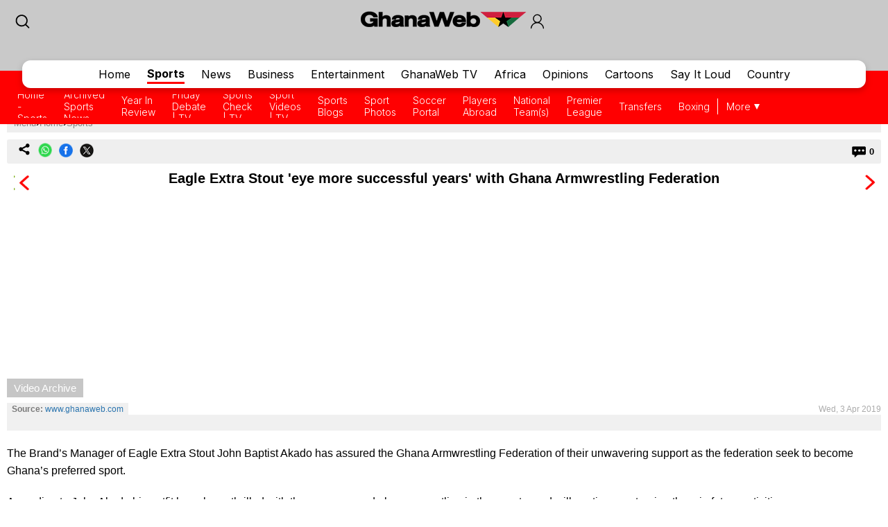

--- FILE ---
content_type: text/html; charset=UTF-8
request_url: https://mobile.ghanaweb.com/GhanaHomePage/SportsArchive/Eagle-Extra-Stout-eye-more-successful-years-with-Ghana-Armwrestling-Federation-735513
body_size: 13686
content:
<!DOCTYPE html>
<html xmlns="http://www.w3.org/1999/xhtml" xml:lang="en" lang="en">
<head>
<meta charset="utf-8" />
<meta http-equiv="X-UA-Compatible" content="IE=edge" />
<meta name="viewport" content="width=device-width, initial-scale=1" />

    <link rel="apple-touch-icon" href="https://cdn.ghanaweb.com/design/apple-touch-icon-180x180.png">
<link href="https://cdn.ghanaweb.com/css/GH/v1.1.0/smartphone.common.css" rel="stylesheet" type="text/css" media="screen">
<script type="text/javascript">						
							window._taboola = window._taboola || [];						
							_taboola.push({article:'auto'});						
							!function (e, f, u, i) {						
							if (!document.getElementById(i)){						
							e.async = 1;						
							e.src = u;						
							e.id = i;						
							f.parentNode.insertBefore(e, f);						
							}						
							}(document.createElement('script'),						
							document.getElementsByTagName('script')[0],						
							'//cdn.taboola.com/libtrc/africaweb-ghanaweb/loader.js',						
							'tb_loader_script');						
							if(window.performance && typeof window.performance.mark == 'function')						
							{window.performance.mark('tbl_ic');}						
							</script><meta name="robots" content="index, follow, max-snippet:-1, max-video-preview:-1, max-image-preview:large" />
<title>Eagle Extra Stout 'eye more successful years' with Ghana Armwrestling Federation</title>
<meta name="description" lang="en" content="The Brand’s Manager of Eagle Extra Stout John Baptist Akado has assured the Ghana Armwrestling Federation of their unwavering support as the federation seek to become Ghana’s preferred sport." />
<meta name="twitter:card" content="summary_large_image"/>
			<meta name="twitter:site" content="@TheGhanaWeb" />
			<meta name="twitter:title" content="Eagle Extra Stout 'eye more successful years' with Ghana Armwrestling Federation"/>
			<meta name="twitter:url" content="https://www.ghanaweb.com/GhanaHomePage/SportsArchive/Eagle-Extra-Stout-eye-more-successful-years-with-Ghana-Armwrestling-Federation-735513"/>
			<meta name="twitter:description" content="The Brand’s Manager of Eagle Extra Stout John Baptist Akado has assured the Ghana Armwrestling Federation of their unwavering support as the federation seek to become Ghana’s preferred sport."/>
			<meta name="twitter:image" content="https://cdn.ghanaweb.com/imagelib/pics/375/37508799.jpg"/>
			<meta property="og:site_name" content="GhanaWeb"/>
			<meta property="og:type" content="article"/>
			<meta property="og:locale" content="en_US"/>
			<meta property="og:title" content="Eagle Extra Stout 'eye more successful years' with Ghana Armwrestling Federation"/>
			<meta property="og:image" content="https://cdn.ghanaweb.com/imagelib/pics/375/37508799.jpg"/>
			<meta property="og:image:width" content="480"/>
			<meta property="og:image:height" content="320"/>
			<meta property="og:url" content="https://www.ghanaweb.com/GhanaHomePage/SportsArchive/Eagle-Extra-Stout-eye-more-successful-years-with-Ghana-Armwrestling-Federation-735513"/>
			<meta property="og:description" content="The Brand’s Manager of Eagle Extra Stout John Baptist Akado has assured the Ghana Armwrestling Federation of their unwavering support as the federation seek to become Ghana’s preferred sport."/>
<meta property="article:published_time" content="2019-04-03T23:11:05+00:00"/>
<meta property="article:modified_time" content="2019-04-03T21:11:05+00:00"/>
<link rel="canonical" href="https://www.ghanaweb.com/GhanaHomePage/SportsArchive/Eagle-Extra-Stout-eye-more-successful-years-with-Ghana-Armwrestling-Federation-735513"/>
<link rel="shortcut icon" href="https://cdn.ghanaweb.com/design/favicon.ico" type="image/x-icon">

<link href="https://cdn.ghanaweb.com" rel="preconnect">
<link href="https://ajax.cloudflare.com/" rel="preconnect">
<link href="https://ajax.cloudflare.com/" rel="dns-prefetch">
<link href="https://adservice.google.com" rel="preconnect">
<link href="https://adservice.google.com" rel="dns-prefetch">
<link href="https://www.googletagmanager.com" rel="preconnect">
<link href="https://pagead2.googlesyndication.com/" rel="dns-prefetch">
<script src="https://adncdn.net/d8J67ibs" sync></script>
<script async src="https://securepubads.g.doubleclick.net/tag/js/gpt.js"></script>
<script>
	window.googletag = window.googletag || {cmd: []};
	googletag.cmd.push(function() {
		googletag.pubads().setTargeting('section', 'Sports_Section');
		googletag.enableServices();
	});
</script><!-- Global site tag (gtag.js) - Google Analytics -->
		<script async src="https://www.googletagmanager.com/gtag/js?id=G-MMETNYQCKH"></script>
		<script>
		window.dataLayer = window.dataLayer || [];
		function gtag(){dataLayer.push(arguments);}
		gtag('js', new Date());
		gtag('config', 'G-MMETNYQCKH');
		</script><script type="application/ld+json">
		{
		"@context": "https://schema.org",
		"@graph": [
			{
				"@type": "NewsArticle",
				"articleSection": "Sports",
				"author":{
					"@type":"NewsMediaOrganization",
					"name":"GhanaWeb",
					"noBylinesPolicy":"https://www.ghanaweb.com/GhanaHomePage/standards-and-policies.php",
					"logo":{
						"@type":"ImageObject",
						"url":"https://cdn.ghanaweb.com/design/logo_desktop.png"
					}
				},
				"name": "Eagle Extra Stout 'eye more successful years' with Ghana Armwrestling Federation",
				"headline": "Eagle Extra Stout 'eye more successful years' with Ghana Armwrestling Federation",
				"description": "The Brand’s Manager of Eagle Extra Stout John Baptist Akado has assured the Ghana Armwrestling Federation of their unwavering support as the federation seek to become Ghana’s preferred sport.",
				"datePublished": "2019-04-03T23:11:05+00:00",
				"dateModified": "2019-04-03T21:11:05+00:00",
				"inLanguage": "en",
				"thumbnailUrl": "https://cdn.ghanaweb.com/imagelib/pics/375/37508799.jpg",
				"mainEntityOfPage": {
					"@type": "WebPage",
					"@id": "https://www.ghanaweb.com/GhanaHomePage/SportsArchive/Eagle-Extra-Stout-eye-more-successful-years-with-Ghana-Armwrestling-Federation-735513"
				},
				"url": "https://www.ghanaweb.com/GhanaHomePage/SportsArchive/Eagle-Extra-Stout-eye-more-successful-years-with-Ghana-Armwrestling-Federation-735513",
				"image": {
					"type": "ImageObject",
					"url": "https://cdn.ghanaweb.com/imagelib/pics/375/37508799.jpg",
					"caption": "John Akada (left) presenting a trophy to one of the winners",
					"width": "480",
					"height": "320"
				},
				"publisher": {
					"@type": "NewsMediaOrganization",
					"@id": "https://www.ghanaweb.com/#publisher",
					"name": "GhanaWeb",
					"url": "https://www.ghanaweb.com",
					"diversityPolicy": "https://www.ghanaweb.com/GhanaHomePage/standards-and-policies.php",
					"ethicsPolicy": "https://www.ghanaweb.com/GhanaHomePage/standards-and-policies.php",
					"actionableFeedbackPolicy": "https://www.ghanaweb.com/GhanaHomePage/standards-and-policies.php",
					"correctionsPolicy": "https://www.ghanaweb.com/GhanaHomePage/standards-and-policies.php",
					"unnamedSourcesPolicy": "https://www.ghanaweb.com/GhanaHomePage/standards-and-policies.php",
					"verificationFactCheckingPolicy": "https://www.ghanaweb.com/GhanaHomePage/standards-and-policies.php",
					"publishingPrinciples": "https://www.ghanaweb.com/GhanaHomePage/standards-and-policies.php",
					"foundingDate": "1999-01-01",
					"sameAs": ["https:\/\/www.wikidata.org\/wiki\/Q83495671","https:\/\/en.wikipedia.org\/wiki\/GhanaWeb","https:\/\/play.google.com\/store\/apps\/details?id=com.ghanaweb.radio","https:\/\/www.facebook.com\/TheGhanaWeb\/","https:\/\/twitter.com\/TheGhanaWeb","https:\/\/www.instagram.com\/theghanaweb\/","https:\/\/www.linkedin.com\/company\/theghanaweb\/","https:\/\/www.youtube.com\/channel\/UCsL03z5sLvA0t8sjwDWf_3A"],
					"address": {
						"@type": "PostalAddress",
						"streetAddress": "John M. Keynesplein 1",
						"addressLocality": "Amsterdam",
						"postalCode": "1066 EP",
						"addressCountry": "NL"
					},
					"contactPoint": {
						"@type": "ContactPoint",
						"email": "info@ghanaweb.com",
						"telephone": "+233540125014",
						"areaServed": "Worldwide",
						"availableLanguage": ["English"]                    },
						"logo": {
							"@type": "ImageObject",
							"url": "https://cdn.ghanaweb.com/design/logo_desktop.png",
							"width": "243",
							"height": "30"
						}
					}
				},
				{
					"@type": "BreadcrumbList",
					"itemListElement": [
						{
							"@type": "ListItem",
							"position": 1,
							"name": "Home",
							"item": "https://www.ghanaweb.com"
						},
						{
							"@type": "ListItem",
							"position": 2,
							"name": "Sports",
							"item": "https://www.ghanaweb.com/GhanaHomePage/SportsArchive/"
						},                
						{
							"@type": "ListItem",
							"position": 3,
							"name": "Eagle Extra Stout 'eye more successful years' with Ghana Armwrestling Federation",
							"item": "https://www.ghanaweb.com/GhanaHomePage/SportsArchive/Eagle-Extra-Stout-eye-more-successful-years-with-Ghana-Armwrestling-Federation-735513"
						}
					]
				}
			]
		}
		</script><script language="Javascript" type="text/javascript" src="https://cdn.ghanaweb.com/jscript/v1.2/jquery.min.js"></script>
<script language="Javascript" type="text/javascript" src="https://cdn.ghanaweb.com/jscript/v1.2/smartphone.js"></script>
<script language="Javascript" type="text/javascript" src="https://cdn.ghanaweb.com/jscript/v1.2/crumb-menu.js"></script>

<!-- <script async src="https://fundingchoicesmessages.google.com/i/pub-1385374189532140?ers=1" nonce="xhElYeycBpwBGRdUSab_hA"></script> -->

<script nonce="xhElYeycBpwBGRdUSab_hA">(function() {function signalGooglefcPresent() {if (!window.frames['googlefcPresent']) {if (document.body) {const iframe = document.createElement('iframe'); iframe.style = 'width: 0; height: 0; border: none; z-index: -1000; left: -1000px; top: -1000px;'; iframe.style.display = 'none'; iframe.name = 'googlefcPresent'; document.body.appendChild(iframe);} else {setTimeout(signalGooglefcPresent, 0);}}}signalGooglefcPresent();})();</script>

<link rel="stylesheet" href="https://cdn.ghanaweb.com/css/GH/v1.1.0/login.css">
<link rel="preconnect" href="https://fonts.googleapis.com">
<link rel="preconnect" href="https://fonts.gstatic.com" crossorigin>
<link href="https://fonts.googleapis.com/css2?family=Inter:wght@100..900&display=swap" rel="stylesheet">
<link rel="stylesheet" href="https://www.ghanaweb.com/tech/lib/css/intlTelInput.css">
<script type="text/javascript" src="https://cdn.ghanaweb.com/jscript/v1.2/login.js"></script>

<script type="text/javascript">
$(function(){
    $(document).on('click', '.signup-modal-btn', function(){
        resetSignup();
        $("#phoneLib").intlTelInput({
            autoPlaceholder: true,
            defaultCountry: "auto",
            allowExtensions: true,
            nationalMode: true,
            preferredCountries: ['gh'],
            utilsScript: "https://www.ghanaweb.com/tech/lib/js/utils.js"
        });
        $('.signup-modal').slideDown();
    });
    $(document).on('click', '.goto-signup', function(){
        resetSignup();
        $("#phoneLib").intlTelInput({
            autoPlaceholder: true,
            defaultCountry: "auto",
            allowExtensions: true,
            nationalMode: true,
            preferredCountries: ['gh'],
            utilsScript: "https://www.ghanaweb.com/tech/lib/js/utils.js"
        });
        $('.login-modal:not(.modal-bg)').fadeOut('fast');
        $('.signup-modal').fadeIn(100);
    }); 
    $(document).on('click', '.goto-forgot', function(){
        resetForgot();
        $('.login-modal:not(.modal-bg)').fadeOut('fast');
        $('.forgot-modal').fadeIn(100);
    });
    $(document).on('click', '.goto-signin', function(){
        $('.forgot-modal:not(.modal-bg)').fadeOut('fast');
    });
    $(document).on('click', '.form-container-Inn .close', function(){
        $('.forgot-modal').fadeOut('fast');
    });

    $('.RSub.login').on('click', function(){
        var email = $('#loginForm input[name=email]').val();
        var password = $('#loginForm input[name=password]').val();

        if(email.trim() != '' && password.trim() != ''){
            $.ajax({
                url: "https://mobile.ghanaweb.com/private/login.php",
                type: 'post',
                data: {
                    email: email, 
                    password: password, 
                    'g-recaptcha-response': grecaptcha.getResponse()
                },
                headers: {
                    'X-CSRF-Token': '5b43f2600d0848d9dcf5bca88e730ee6a0564568ba1650906fdbb792d29607b8'
                },
                dataType: 'json',
                success: function (result) {
                    $('#login-recaptcha').load('https://mobile.ghanaweb.com/private/recaptcha.php');
                    if(result.success !== undefined && result.success == true){
                        window.location.href = result.url;
                    }else if(result.success == false){
                        $('.alert-area.login').html('<span>'+result.error+'</span>').fadeIn('fast');
                    }
                }
            });
        }
    });

    $('.RSub.signup').on('click', function(){
        $("#phone").val($("#phoneLib").intlTelInput("getNumber"));
        
        var surname = $('#signupForm input[name=surname]').val();
        var othernames = $('#signupForm input[name=othernames]').val();
        var email = $('#signupForm input[name=email]').val();
        var phone = $('#signupForm input[name=phone]').val();
        var birthdate = $('#signupForm input[name=birthdate]').val();
        var gender = $('#signupForm select[name=gender]').val();
        var terms = $('#signupForm select[name=terms]').val();
        
        if(surname.trim() != '' && othernames.trim() != '' && email.trim() != '' && phone.trim() != '' && birthdate.trim() != '' && gender.trim() != '' && terms.trim() != ''){
            $.ajax({
                url: "https://mobile.ghanaweb.com/private/signup.php",
                type: 'post',
                data: {
                    surname: surname, 
                    othernames: othernames, 
                    email: email, 
                    phone: phone, 
                    birthdate: birthdate, 
                    gender: gender, 
                    terms:terms, 
                    'g-recaptcha-response': grecaptcha.getResponse()
                },
                headers: {
                    'X-CSRF-Token': '5b43f2600d0848d9dcf5bca88e730ee6a0564568ba1650906fdbb792d29607b8'
                },
                dataType: 'json',
                success: function (result) {
                    window.scrollTo({ top: 0, behavior: "smooth" });
                    $('#signup-recaptcha').load('https://mobile.ghanaweb.com/private/recaptcha.php');
                    if(result.success !== undefined && result.success == true){
                        window.location.href = window.location.href.split('#')[0];
                    }else if(result.success == false){
                        $('.alert-area.signup').html('<span>'+result.error+'</span>').fadeIn('fast');
                    }
                }
            });
        }
    });

    $('.RSub.forgot').on('click', function(){
        var email = $('#forgotForm input[name=email]').val();
        var code = $('#forgotForm input[name=code]').val();

        if(code !== undefined && code.trim() != '' && email.trim() != ''){
            $.ajax({
                url: "https://mobile.ghanaweb.com/private/reset.php",
                type: 'post',
                data: {
                    email: email, 
                    code: code, 
                    'g-recaptcha-response': grecaptcha.getResponse()
                },
                headers: {
                    'X-CSRF-Token': '5b43f2600d0848d9dcf5bca88e730ee6a0564568ba1650906fdbb792d29607b8'
                },
                dataType: 'json',
                success: function (result) {
                    $('#forgot-recaptcha').load('https://mobile.ghanaweb.com/private/recaptcha.php');
                    if(result.success !== undefined && result.success == true){
                        document.getElementById("forgotForm").reset();
                        $('.alert-area.forgot').hide().css({ 'background':'#d5ffb9', 'color':'#005080' }).html('<span>Success, your new password has been sent to your email</span>').fadeIn('fast');
                        setTimeout(() => {
                            $('#forgotForm .goto-signin').click();
                        }, 6000);
                    }else if(result.success == false){
                        $('.alert-area.forgot').css({ 'background':'#ffd3d3', 'color':'#c00' }).html('<span>'+result.error+'</span>').fadeIn('fast');
                    }
                }
            });
        }
        else if(!$('#forgotForm input[name=code]').is(':visible') && email.trim() != ''){
            $.ajax({
                url: "https://mobile.ghanaweb.com/private/reset.php",
                type: 'post',
                data: {
                    email: email, 
                    'g-recaptcha-response': grecaptcha.getResponse()
                },
                headers: {
                    'X-CSRF-Token': '5b43f2600d0848d9dcf5bca88e730ee6a0564568ba1650906fdbb792d29607b8'
                },
                dataType: 'json',
                success: function (result) {
                    $('#forgot-recaptcha').load('https://mobile.ghanaweb.com/private/recaptcha.php');
                    if(result.success !== undefined && result.success == true){
                        $('.alert-area.forgot').css({ 'background':'#d5ffb9', 'color':'#005080' }).html('<span>Check your email for your password reset code</span>').fadeIn('fast');
                        $('#forgotForm .Rinput1').after('<div class="Rinput2"><input type="text" name="code" required placeholder="Password reset code" autocomplete="off"></div>');
                        $('.RSub.forgot').val('Submit');
                    }else if(result.success == false){
                        $('.alert-area.forgot').css({ 'background':'#ffd3d3', 'color':'#c00' }).html('<span>'+result.error+'</span>').fadeIn('fast');
                    }
                }
            });
        }
    });

    });

function resetLogin(){
    document.getElementById("loginForm").reset();
    $('#signup-recaptcha').html('');
    $('#forgot-recaptcha').html('');
    $('#loginForm .alert-area').html('').hide();
    $('#login-recaptcha').load('https://mobile.ghanaweb.com/private/recaptcha.php');
}

function resetSignup(){
    document.getElementById("signupForm").reset();
    $('#login-recaptcha').html('');
    $('#forgot-recaptcha').html('');
    $('#signupForm .alert-area').html('').hide();
    $('#signup-recaptcha').load('https://mobile.ghanaweb.com/private/recaptcha.php');
}

function resetForgot(){
    document.getElementById("forgotForm").reset();
    $('#forgotForm input[name=code]').remove();
    $('#login-recaptcha').html('');
    $('#signup-recaptcha').html('');
    $('#forgotForm .alert-area').html('').hide();
    $('#forgot-recaptcha').load('https://mobile.ghanaweb.com/private/recaptcha.php');
}
</script>

<div class="ContactForm-Container login-modal signup-modal modal-bg" style="display:none;"></div>
<div class="form-container-Inn login-modal" style="display:none;">
    <form method="post" id="loginForm" onsubmit="return false;">
        <div class="Form-LeftSection loginForm">
            <div class="Text-container">
                <h1 class="Wtext">Welcome,</h1>
                <p>Sign in to continue</p>
            </div>
        </div>
        <div class="Form-RightSection">
            <div class="Form-RightSection-Inn">
                <span class="close">x</span>
                <div class="alert-area login" style="display:none;"></div>
                <h1 class="Wtext">SIGN IN</h1>
                <ul><li>New here?</li>
                    <li><a rel="nofollow" href="#" class="goto-signup">Create an account</a></li>
                </ul>
                <div class="Rinput1">
                    <input type="email" name="email" required placeholder="Email" autocomplete="off">
                </div>
                <div class="Rinput2">
                    <input class="Rinput" name="password" type="password" required placeholder="Enter password" autocomplete="off">
                </div>
                <ul class="rem-forgotpass-text">
                    <!-- <li class="check-btn"><span><input type="checkbox" name="Rem-me-checkbox" id=""></span> < ?=transl8("Remember Me")?></li> -->
                    <li><a rel="nofollow" class="forgot-pass-link goto-forgot" href="#">Forgot password?</a></li>
                </ul>
                <div id="login-recaptcha"></div>
                                <input class="RSub login" type="Submit" value="Sign in">
                <!-- <p>or</p>
                <a rel="nofollow" href="#"><div id="google-btn"></div></a> -->
            </div>
        </div>
    </form>
</div>

<div class="form-container-Inn forgot-modal" style="display:none;">
    <form method="post" id="forgotForm" onsubmit="return false;">
        <div class="Form-LeftSection loginForm">
            <div class="Text-container">
                <h1 class="Wtext">Welcome,</h1>
                <p>Sign in to continue</p>
            </div>
        </div>
        <div class="Form-RightSection">
            <div class="Form-RightSection-Inn">
                <span class="close">x</span>
                <div class="alert-area forgot" style="display:none;"></div>
                <h1 class="Wtext">RESET PASSWORD</h1>
                <ul><li>Already have an account?</li>
                    <li><a rel="nofollow" href="#" class="goto-signin">Sign in</a></li>
                </ul>
                <div class="Rinput1">
                    <input type="email" name="email" required placeholder="Email" autocomplete="off">
                </div>
                <div id="forgot-recaptcha"></div>
                <input class="RSub forgot" type="Submit" value="Send Reset Code">
            </div>
        </div>
    </form>
</div>

<div class="form-container-Inn2 signup-modal" style="display:none;">
    <form method="post" id="signupForm" onsubmit="return false;">
        <div class="Form-LeftSection2">
            <div class="Text-container">
                <h1 class="Wtext">Hello,</h1>
                <p>Sign up to get started</p>

                <h3 class="toggle_toc">Terms and conditions</h3>
                <div class="toc_block">
                    <span>The following terms and conditions apply if you want to submit content (articles, photos, adverts, etc.) to GhanaWeb:</span>
                    <ul>
                        <li> You are only allowed to submit content which you have created yourself.</li>
                        <li> You are not allowed to upload photos from another person pretending it is you.</li> 
                        <li> No nudity, pornography and any unlawful content is permitted.</li>
                        <li> You grant GhanaWeb the right to publish and use your content.</li>
                        <li> You allow GhanaWeb to communicate with you using the info you provide.</li>
                        <li> GhanaWeb reserves the right to reject/remove your content without explanation.</li>
                    </ul>
                </div>
            </div>
        </div>
        <div class="Form-RightSection">
            <div class="Form-RightSection-Inn">
                <span class="close">x</span>
                <div class="alert-area signup" style="display:none;"></div>
                <h1 class="Wtext">REGISTER</h1>
                <ul><li>Already have an account?</li>
                    <li><a rel="nofollow" href="#" class="goto-signin">Sign in</a></li>
                </ul>
                <div class="Regform-field">
                    <div class="Regform-field-section">
                        <div class="Reg-Input">
                            <li>Surname</li>
                            <input class="reg-form-name" type="text" name="surname" required autocomplete="off">
                        </div>
                        <div class="Reg-Input">
                            <li>Other names</li>
                            <input class="reg-form-name" type="text" name="othernames" required autocomplete="off">
                        </div>
                    </div>
                    <div class="Regform-field-section">
                        <div class="Reg-Input">
                            <li>Email</li>
                            <input class="reg-form-name" type="email" name="email" required autocomplete="off">
                        </div>
                        <div class="Reg-Input">
                            <li>Phone</li>
                            <input type="text" id="phoneLib" name="phoneLib" value="" >
                            <input type="hidden" name="phone" id="phone" value="" required>
                        </div>
                    </div>
                    <div class="Regform-field-section">
                        <div class="Reg-Input">
                            <li>Select your date of birth</li>
                            <input id="reg-form-date" type="date" name="birthdate" required autocomplete="off">
                        </div>
                        <div class="Reg-Input">
                            <li>Gender</li>
                            <select class="select-box" required name="gender">
                                <option value="">Select Option</option>
                                <option value="male">Male</option>
                                <option value="female">Female</option>
                            </select>
                        </div>
                    </div>
                    <div class="Regform-field-section">
                        <div class="Reg-Input Reg-Input2">
                            <li>Do you accept the terms?</li>
                            <select class="select-box" required name="terms">
                                <option value="">No, I reject the terms for becoming a GhanaWeb member.</option>
                                <option value="Y" >Yes, I accept the terms for becoming a GhanaWeb member.</option>
                            </select>
                        </div>
                    </div>
                    <div id="signup-recaptcha"></div>
                                    </div>
                <ul class="New-here-text"><li>By continuing, you agree to the Terms & Privacy Policy</li></ul>
                <input class="RSub signup" type="Submit" value="Sign up">
                <!-- <p>or</p>
                <a rel="nofollow" href="#"><div id="google-btn"></div></a> -->
            </div>
        </div>
    </form>
</div>

<script src="https://www.ghanaweb.com/tech/lib/js/intlTelInput.js"></script>    <!-- <script data-cfasync="false" type="text/javascript">
(function(w, d) {
    var s = d.createElement('script');
    s.src = '//cdn.adpushup.com/45999/adpushup.js';
    s.crossOrigin='anonymous'; 
    s.type = 'text/javascript'; s.async = true;
    (d.getElementsByTagName('head')[0] || d.getElementsByTagName('body')[0]).appendChild(s);
    w.adpushup = w.adpushup || {que:[]};
})(window, document);

</script> -->

<script defer type="text/javascript" id="interactive_js_adcode" src="https://1437953666.rsc.cdn77.org/publisher/0cda9331-d6f4-11ef-b0c7-a38cd1bd66d8/truereachAdRender.js"></script>
                              <script>!function(e){var n="https://s.go-mpulse.net/boomerang/";if("False"=="True")e.BOOMR_config=e.BOOMR_config||{},e.BOOMR_config.PageParams=e.BOOMR_config.PageParams||{},e.BOOMR_config.PageParams.pci=!0,n="https://s2.go-mpulse.net/boomerang/";if(window.BOOMR_API_key="CQUJW-DAZYQ-TWTUQ-MK8DR-A5V8N",function(){function e(){if(!o){var e=document.createElement("script");e.id="boomr-scr-as",e.src=window.BOOMR.url,e.async=!0,i.parentNode.appendChild(e),o=!0}}function t(e){o=!0;var n,t,a,r,d=document,O=window;if(window.BOOMR.snippetMethod=e?"if":"i",t=function(e,n){var t=d.createElement("script");t.id=n||"boomr-if-as",t.src=window.BOOMR.url,BOOMR_lstart=(new Date).getTime(),e=e||d.body,e.appendChild(t)},!window.addEventListener&&window.attachEvent&&navigator.userAgent.match(/MSIE [67]\./))return window.BOOMR.snippetMethod="s",void t(i.parentNode,"boomr-async");a=document.createElement("IFRAME"),a.src="about:blank",a.title="",a.role="presentation",a.loading="eager",r=(a.frameElement||a).style,r.width=0,r.height=0,r.border=0,r.display="none",i.parentNode.appendChild(a);try{O=a.contentWindow,d=O.document.open()}catch(_){n=document.domain,a.src="javascript:var d=document.open();d.domain='"+n+"';void(0);",O=a.contentWindow,d=O.document.open()}if(n)d._boomrl=function(){this.domain=n,t()},d.write("<bo"+"dy onload='document._boomrl();'>");else if(O._boomrl=function(){t()},O.addEventListener)O.addEventListener("load",O._boomrl,!1);else if(O.attachEvent)O.attachEvent("onload",O._boomrl);d.close()}function a(e){window.BOOMR_onload=e&&e.timeStamp||(new Date).getTime()}if(!window.BOOMR||!window.BOOMR.version&&!window.BOOMR.snippetExecuted){window.BOOMR=window.BOOMR||{},window.BOOMR.snippetStart=(new Date).getTime(),window.BOOMR.snippetExecuted=!0,window.BOOMR.snippetVersion=12,window.BOOMR.url=n+"CQUJW-DAZYQ-TWTUQ-MK8DR-A5V8N";var i=document.currentScript||document.getElementsByTagName("script")[0],o=!1,r=document.createElement("link");if(r.relList&&"function"==typeof r.relList.supports&&r.relList.supports("preload")&&"as"in r)window.BOOMR.snippetMethod="p",r.href=window.BOOMR.url,r.rel="preload",r.as="script",r.addEventListener("load",e),r.addEventListener("error",function(){t(!0)}),setTimeout(function(){if(!o)t(!0)},3e3),BOOMR_lstart=(new Date).getTime(),i.parentNode.appendChild(r);else t(!1);if(window.addEventListener)window.addEventListener("load",a,!1);else if(window.attachEvent)window.attachEvent("onload",a)}}(),"".length>0)if(e&&"performance"in e&&e.performance&&"function"==typeof e.performance.setResourceTimingBufferSize)e.performance.setResourceTimingBufferSize();!function(){if(BOOMR=e.BOOMR||{},BOOMR.plugins=BOOMR.plugins||{},!BOOMR.plugins.AK){var n=""=="true"?1:0,t="",a="ck74beax3siba2lnmvyq-f-c6b0fcf2f-clientnsv4-s.akamaihd.net",i="false"=="true"?2:1,o={"ak.v":"39","ak.cp":"1648228","ak.ai":parseInt("1021808",10),"ak.ol":"0","ak.cr":9,"ak.ipv":4,"ak.proto":"h2","ak.rid":"871d0f0","ak.r":50796,"ak.a2":n,"ak.m":"dscb","ak.n":"ff","ak.bpcip":"18.191.192.0","ak.cport":42546,"ak.gh":"23.209.83.209","ak.quicv":"","ak.tlsv":"tls1.3","ak.0rtt":"","ak.0rtt.ed":"","ak.csrc":"-","ak.acc":"","ak.t":"1768777073","ak.ak":"hOBiQwZUYzCg5VSAfCLimQ==8sniBYHAfAYtB03PFffPsHQ1LV+s5ga5g5niR9UPLacIaP2ot0q9VJQNN/OQb2AzWrcLCIvAm58CTo1sL3YEunYQzySf81lhnlHIy2jvw3ikTS+XrPP7GcIbrUXyrZbsMr8da/KPsM4RfrgTPlugm8yMNES2hI/8voOnRfKY7WCZv/gdWKvDRRV6OPBem+3Ardp6VfHR1/BdVtAOhiGfn56mul/OEaJ9QlaMNSY8ij7sAOznfjpoSK5CrwSY7L8a3B/DOQDm4zjPfjrc4TZX6RJTf6fCaOwc9wW2tFRu2fT+yqzXVXyi3npjEez7U2fHgTt4P8wMkLdWY6VzrC+tOap5AOXWJ2QY93iAn2LklJWIJ7ozCvd6yhF808MjjFfOcNmhxTySFh9YGBfUY12oYuzrXzgHWWfZ/Nfb/89kxco=","ak.pv":"3","ak.dpoabenc":"","ak.tf":i};if(""!==t)o["ak.ruds"]=t;var r={i:!1,av:function(n){var t="http.initiator";if(n&&(!n[t]||"spa_hard"===n[t]))o["ak.feo"]=void 0!==e.aFeoApplied?1:0,BOOMR.addVar(o)},rv:function(){var e=["ak.bpcip","ak.cport","ak.cr","ak.csrc","ak.gh","ak.ipv","ak.m","ak.n","ak.ol","ak.proto","ak.quicv","ak.tlsv","ak.0rtt","ak.0rtt.ed","ak.r","ak.acc","ak.t","ak.tf"];BOOMR.removeVar(e)}};BOOMR.plugins.AK={akVars:o,akDNSPreFetchDomain:a,init:function(){if(!r.i){var e=BOOMR.subscribe;e("before_beacon",r.av,null,null),e("onbeacon",r.rv,null,null),r.i=!0}return this},is_complete:function(){return!0}}}}()}(window);</script></head>

<body class="sportspage">

<div id="TR-e5dd8127-d702-11ef-b0c7-83bb0055ce1d"></div><body><script type="text/javascript">
 window._nAdzq=window._nAdzq||[];(function(){
 window._nAdzq.push(["setIds","20a6a6795bec885f"]);
 var e="https://notifpush.com/scripts/";
 var t=document.createElement("script");
 t.type="text/javascript";
 t.defer=true;
 t.async=true;
 t.src=e+"nadz-sdk.js";
 var s=document.getElementsByTagName("script")[0];
 s.parentNode.insertBefore(t,s)})();
</script><div class="Pop-up-main-con-post" id="Pop-up-main-con-post"></div>
    <div class="top-bar">
        <div class="logoSearchProfile-con">
            <a class="search-icon" href="/GhanaHomePage/search.php"><img src="https://cdn.ghanaweb.com/design/newtop/searchIcon2.svg" alt=""></a>
            <a class="top-logo" href="/GhanaHomePage/">
                <img src="https://cdn.ghanaweb.com/design/logo_desktop.png" style="margin-top:-5px !important; height:30px" alt="Mobile Logo">
            </a>        

                            <div class="login login-modal-btn">
                    <a href="#"><span class='login_icon'></span></a>
                </div>
            
        </div>
    
        
        <div class="Navbar sports">
            <div class="main-mobnavs-con">  
                <div class="mobnav-con-inn">
                    <a class="navbtn" href="/GhanaHomePage/">Home</a>                    <a href="/GhanaHomePage/SportsArchive/" rel="nofollow" class="navbtn navbtn__sports active">Sports</a>
                    <a href="/GhanaHomePage/NewsArchive/" class="navbtn">News</a>                                        <a href="/GhanaHomePage/business/" class="navbtn">Business</a>                    <a href="/GhanaHomePage/entertainment/" class="navbtn">Entertainment</a>                    <a href="/GhanaHomePage/television/" class="navbtn">GhanaWeb TV</a>                    <a href="/GhanaHomePage/africa/" class="navbtn">Africa</a>                    <a href="/GhanaHomePage/opinions/" class="navbtn">Opinions</a>                    <a href="/GhanaHomePage/cartoon/" class="navbtn">Cartoons</a>                    <a href="/sil/" class="navbtn">Say It Loud</a>                    <a href="/GhanaHomePage/country_information/" class="navbtn">Country</a>                </div>
            </div>

            <div class="sub-navs-con">
                <div class="subnav-slide">
                                        <div class="subnav-inn">
                        <a href="./">Home - Sports</a><a href="browse.archive.php">Archived Sports News</a><a href="/GhanaHomePage/year-in-review/?review=sports">Year In Review</a><a href="/GhanaHomePage/television/friday-debate">Friday Debate | TV</a><a href="/GhanaHomePage/television/sports-check">Sports Check | TV</a><a href="/GhanaHomePage/television/sports">Sport Videos | TV</a><a href="/blogs/section/sports">Sports Blogs</a><a href="photo.archive.php">Sport Photos</a><a href="../soccer/">Soccer Portal</a><a href="../soccer/players.countries.php">Players Abroad</a><a href="../blackstars/index.php">National Team(s)</a><a href="../league/">Premier League</a><a href="../soccer_transfers/">Transfers</a><a href="../boxing/">Boxing</a><a href="../golf/">Golf</a><a href="./overview.php">Overview All Sports</a><a href="/headlines/?cat=sports">Sports Headlines</a>                        <!-- <a href="#">Twi News</a>
                        <a href="#">Archive News</a>
                        <a href="#">Politics</a>
                        <a href="#">Trending Stories</a>
                        <a href="#">Sports Headlines</a>
                        <a href="#">Sports Blogs</a>
                        <a href="#">Friday Debate</a>
                        <a href="#">Sports Check</a> -->
                    </div>
                                    </div>

                <div class="view-all">
                    <a class="more-btn" href="#">More</a>
                </div>
            </div>

        </div>

    </div>
    
    
    
    <div class="main-container article">

        <div class='crumbtail bottom-0'>
		  		<div class='crumb-wrap d-flex gap-5'><a href="#" class="open-menu">Menu</a> &#8250; <div class="select-selected"><a href="https://mobile.ghanaweb.com/GhanaHomePage/">Home</a></div> &#8250; <div class="select-selected"><a href="/GhanaHomePage/SportsArchive/">Sports</a></div>	</div></div>
			<div class='clear'></div>
 <a id="date" style="display:none">2019-04-03</a><div class="article_section"><div class="socials-comments-bar">
    <div class="tool-tip">
        <a class="" rel="nofollow" href="mailto:?subject=Check+out+this+article+from+GhanaWeb&body=Eagle Extra Stout 'eye more successful years' with Ghana Armwrestling Federation%0D%0A%0D%0Ahttps%3A%2F%2Fwww.ghanaweb.com%2FGhanaHomePage%2FSportsArchive%2FEagle-Extra-Stout-eye-more-successful-years-with-Ghana-Armwrestling-Federation-735513%0D%0A%0D%0ARegards"><span class="envelope_icon"><span class="icon"></span></span></a>
        <a class="" rel="nofollow noopener" href="//pinterest.com/pin/create/button/?url=https%3A%2F%2Fwww.ghanaweb.com%2FGhanaHomePage%2FSportsArchive%2FEagle-Extra-Stout-eye-more-successful-years-with-Ghana-Armwrestling-Federation-735513&media=https%3A%2F%2Fcdn.ghanaweb.com%2Fimagelib%2Fpics%2F375%2F37508799.jpg&description=Eagle Extra Stout 'eye more successful years' with Ghana Armwrestling Federation"><span class="pinterest_icon"><span class="icon"></span></span></a>
        <a class="" rel="nofollow noopener" href="https://www.linkedin.com/shareArticle?mini=true&amp;url=https%3A%2F%2Fwww.ghanaweb.com%2FGhanaHomePage%2FSportsArchive%2FEagle-Extra-Stout-eye-more-successful-years-with-Ghana-Armwrestling-Federation-735513"><span class="linkedin_icon"><span class="icon"></span></span></a>
    </div>
    <div class="socials">
        <a href="javascript:void(0)" class="more_share"><img src="https://cdn.ghanaweb.com/design/newtop/shareIcon.svg" alt=""></a>
        <a rel="nofollow noopener" href="javascript:window.location='whatsapp://send?text=Check this out on GhanaWeb: '+encodeURIComponent('https://www.ghanaweb.com/GhanaHomePage/SportsArchive/Eagle-Extra-Stout-eye-more-successful-years-with-Ghana-Armwrestling-Federation-735513');" class="whatsapp"><img src="https://cdn.ghanaweb.com/design/newtop/WA-icon-Col.png" alt="WhatsApp"></a>
        <a rel="nofollow noopener" href="//www.facebook.com/share.php?u=https%3A%2F%2Fwww.ghanaweb.com%2FGhanaHomePage%2FSportsArchive%2FEagle-Extra-Stout-eye-more-successful-years-with-Ghana-Armwrestling-Federation-735513" class="facebook"><img src="https://cdn.ghanaweb.com/design/newtop/fb-icon-Col.png" alt="Facebook Icon"></a>
        <a rel="nofollow noopener" href="//twitter.com/intent/tweet?text=https%3A%2F%2Fwww.ghanaweb.com%2FGhanaHomePage%2FSportsArchive%2FEagle-Extra-Stout-eye-more-successful-years-with-Ghana-Armwrestling-Federation-735513" class="twitter"><img src="https://cdn.ghanaweb.com/design/newtop/X-icon-Col.png" alt="Twitter Icon"></a>
    </div><a rel="nofollow" href="artikel.php?ID=735513&comment=0#com"><div class="Comments-bar">
            <img src="https://cdn.ghanaweb.com/design/newtop/CommentIcon.svg" alt="">
            <div class="comm-numb">0</div>
        </div></a></div><div>
<a rel="nofollow" href="artikel.php?ID=735513&nav=previous"><div class="arrow-left" ><span class="left_icon"><span class="icon"></span></span></div></a>
<a rel="nofollow" href="artikel.php?ID=735513&nav=next"><div class="arrow-right" ><span class="right_icon"><span class="icon"></span></span></div></a>
<h1 class='title'>Eagle Extra Stout 'eye more successful years' with Ghana Armwrestling Federation</h1>
</div>
<iframe class="gh-jwplayer" loading="lazy" width="100%"  height="255px"  src="https://www.youtube.com/embed/3ph8QSkGjdM" frameborder="0" allow="accelerometer; autoplay; encrypted-media; gyroscope; picture-in-picture" allowfullscreen></iframe><div class='section_color article_section homemore_article moreN' style="margin:5px 0 20px !important;">
				<a href='../television/sports/Eagle-Extra-Stout-Armwrestling-The-Western-Challenge-65460'>Video Archive</a></div><div class="top">
	<span class="date">Wed,  3 Apr 2019</span>
	<span class="section"><b>Source:</b> <a href='/GhanaHomePage/aboutus.php'>www.ghanaweb.com</a></span>
	</div><div style="-webkit-user-select: none; -webkit-touch-callout: none; -moz-user-select: none; -ms-user-select: none; user-select: none;"><style type="text/css" media="print"> body { visibility: hidden; display: none } </style>
<div class="imk300by250_container banner_wrapper IMKPanel">
								<div class="imk300by250 banner" style="min-width:300px; margin:auto;"><div data-onpage=true data-adpath='/23135136485/GhanaWeb/mobMR1'></div></div>
								</div><p> The Brand’s Manager of Eagle Extra Stout John Baptist Akado has assured the Ghana Armwrestling Federation of their unwavering support as the federation seek to become Ghana’s preferred sport.</p><p> According to John Akado his outfit have been thrilled with the progress made by armwrestling in the country and will continue partnering them in future activities.<br/><br/> He disclosed that the partnership between his firm and armwrestling has been ‘mutually beneficial’ and will get better with time.<br/><br/> Speaking at the end of the Western Region edition of the Eagle Stout Armwrestling challenge, John Akado revealed that he was delighted with how the event panned out’.<br/><br/> “The competition in the Western Region was simply brilliant. I didn’t expect a lot of people to come out to support but both spectators and competitors were just awesome. I’m really impressed and hopeful that we can take this thing further. I hear some people want to form clubs here to promote the sport so it’s a mutually beneficial relationship between armwrestling federation and Eagle Extra Stout”.</p><div class="imk300by250_container banner_wrapper IMKPanel"><!-- p>ADVERTISEMENT</p -->
							<div class="imk300by250 banner">
								<div data-onpage=true data-adpath='/23135136485/GhanaWeb/mobMR2'></div>
							</div>	
						</div><p> “We want Eagle Extra Stout to penetrate the market everywhere in Ghana, same way we want armwrestling to get to every town in Ghana. I believe that this is the beginning of greater things to come. We launch the product in December 2017 and it has been very good but we want to take it further”.<br/><br/> The President of GAF, Charles Osei Assibey lauded Eagle Extra Stout for their support and asserted that the union will stand the test of time.<br/><br/> The Challenge would hit Koforidua, Kumasi and Bolgatanga for the first round and shall continue with the other regions in the 2nd round after July.<br/><br/> <iframe class="gh-jwplayer" loading="lazy" width="100%"  height="255px"  src="https://www.youtube.com/embed/3ph8QSkGjdM" frameborder="0" allow="accelerometer; autoplay; encrypted-media; gyroscope; picture-in-picture" allowfullscreen></iframe></div>
<div class='article-source'><strong>Source: </strong><a href='/GhanaHomePage/aboutus.php'>www.ghanaweb.com</a></div>
<div class="socialMediaBottom">
<a rel="nofollow" href="javascript:void(0)" class="more_share"><span class="more_icon"><span class="icon"></span></span></a>
<a rel="nofollow noopener" href="//www.facebook.com/share.php?u=https%3A%2F%2Fwww.ghanaweb.com%2FGhanaHomePage%2FSportsArchive%2FEagle-Extra-Stout-eye-more-successful-years-with-Ghana-Armwrestling-Federation-735513" class="facebook"><span class="facebook_icon"><span class="icon"></span></span></a>
<a rel="nofollow noopener" href="//twitter.com/intent/tweet?text=https%3A%2F%2Fwww.ghanaweb.com%2FGhanaHomePage%2FSportsArchive%2FEagle-Extra-Stout-eye-more-successful-years-with-Ghana-Armwrestling-Federation-735513" class="twitter"><span class="twitter_icon"><span class="icon"></span></span></a>
<a rel="nofollow noopener" href="javascript:window.location='whatsapp://send?text=Check this out on GhanaWeb: '+encodeURIComponent('https://www.ghanaweb.com/GhanaHomePage/SportsArchive/Eagle-Extra-Stout-eye-more-successful-years-with-Ghana-Armwrestling-Federation-735513');" class="whatsapp"><span class="whatsapp_icon"><span class="icon"></span></span></a>

</div><div class="art_link">
	<ul class="section">
	<li class="item comment"><a class="art_menu_link" rel="nofollow" href="artikel.php?ID=735513&comment=0#com">0 Comments</a></li>
	</ul>
	</div><div class="imk300by250_container banner_wrapper IMKPanel"><!-- p>ADVERTISEMENT</p -->
							<div class="imk300by250 banner">
								<div data-onpage=true data-adpath='/23135136485/GhanaWeb/mobMR3'></div>
							</div>	
						</div><!-- uploaded by: 55 updated by: -1 -->

<!-- Start of html generated by this->footer() -->
</div>
<div id="taboola-below-article-thumbnails"></div>					
					<script type="text/javascript">
					window._taboola = window._taboola || [];					
					_taboola.push({					
					mode: 'thumbnails-b',					
					container: 'taboola-below-article-thumbnails',					
					placement: 'Below Article Thumbnails',					
					target_type: 'mix'					
					});		
					</script>
	</div>
	<div id="navContainer" class="sports"><a name="nav0"></a>

	<link href="https://cdn.ghanaweb.com/css/GH/v1.1.0/slick_.css" rel="stylesheet" type="text/css" media="screen">
		<script type="text/javascript" src="https://cdn.ghanaweb.com/jscript/v1.2/slick.min.js?v=2.0"></script>
		<div class="wTwi sports"><span class="twi_news"><a href="/GhanaHomePage/television/">WATCH TWI NEWS</a></span>
		<div class="slider slider-nav"><div class="info" style="height:auto;">
						<a href="/GhanaHomePage/television/?video=136060" rel="noindex"><div class="image"><img src="https://cdn.ghanaweb.com/imagelib/pics/512/51241865.295.jpg" loading="lazy"/></div>
						<div class="title">Patrick Boamah rejects Minority Leader position | Asemsebe</div></a></div><div class="info" style="height:auto;">
						<a href="/GhanaHomePage/television/?video=136060" rel="noindex"><div class="image"><img src="https://cdn.ghanaweb.com/imagelib/pics/689/68983726.295.jpg" loading="lazy"/></div>
						<div class="title">Patrick Boamah rejects Minority Leader position | Asemsebe</div></a></div><div class="info" style="height:auto;">
						<a href="/GhanaHomePage/television/?video=136060" rel="noindex"><div class="image"><img src="https://cdn.ghanaweb.com/imagelib/pics/527/52713986.295.jpg" loading="lazy"/></div>
						<div class="title">Patrick Boamah rejects Minority Leader position | Asemsebe</div></a></div><div class="info" style="height:auto;">
						<a href="/GhanaHomePage/television/?video=134815" rel="noindex"><div class="image"><img src="https://cdn.ghanaweb.com/imagelib/pics/657/65764212.295.jpg" loading="lazy"/></div>
						<div class="title">'We have marked them; they will meet us in the hospitals' – GRNMA Secretary threatens journalists</div></a></div><div class="info" style="height:auto;">
						<a href="/GhanaHomePage/television/?video=134815" rel="noindex"><div class="image"><img src="https://cdn.ghanaweb.com/imagelib/pics/743/74301181.295.jpg" loading="lazy"/></div>
						<div class="title">'We have marked them; they will meet us in the hospitals' – GRNMA Secretary threatens journalists</div></a></div><div class="info" style="height:auto;">
						<a href="/GhanaHomePage/television/?video=134815" rel="noindex"><div class="image"><img src="https://cdn.ghanaweb.com/imagelib/pics/750/75004179.295.jpg" loading="lazy"/></div>
						<div class="title">'We have marked them; they will meet us in the hospitals' – GRNMA Secretary threatens journalists</div></a></div><div class="info" style="height:auto;">
						<a href="/GhanaHomePage/television/?video=134815" rel="noindex"><div class="image"><img src="https://cdn.ghanaweb.com/imagelib/pics/834/83475282.295.jpg" loading="lazy"/></div>
						<div class="title">'We have marked them; they will meet us in the hospitals' – GRNMA Secretary threatens journalists</div></a></div><div class="info" style="height:auto;">
						<a href="/GhanaHomePage/television/?video=134815" rel="noindex"><div class="image"><img src="https://cdn.ghanaweb.com/imagelib/pics/604/60458616.295.jpg" loading="lazy"/></div>
						<div class="title">'We have marked them; they will meet us in the hospitals' – GRNMA Secretary threatens journalists</div></a></div><div class="info" style="height:auto;">
						<a href="/GhanaHomePage/television/?video=134803" rel="noindex"><div class="image"><img src="https://cdn.ghanaweb.com/imagelib/pics/216/21663824.295.jpg" loading="lazy"/></div>
						<div class="title">A President in Mourning: How grief has shaped John Mahama's time in office</div></a></div><div class="info" style="height:auto;">
						<a href="/GhanaHomePage/television/?video=134803" rel="noindex"><div class="image"><img src="https://cdn.ghanaweb.com/imagelib/pics/396/39639526.295.jpg" loading="lazy"/></div>
						<div class="title">A President in Mourning: How grief has shaped John Mahama's time in office</div></a></div></div></div><script>$('.slider-nav').slick({slidesToShow:2,slidesToScroll:2,dots:false,variableWidth:true,prevArrow:"<span class='slick-prev slick-arrow'>&#x203A;</span>",nextArrow:"<span class='slick-next slick-arrow'>&#x2039;</span>"});
		</script>
	
	
	<div class="reveal-all-nav-con">
		<div class="top-nav-section sports">
			<a href="#" class="goback-btn">❮</a>
			<p class="btn-category-name">Sports</p>
		</div>


		<div class="main-section-navs">
						<div class="cat-name">Main</div>
			<div class="mainSec-btns-con">
				<a href="./">Home - Sports</a><a href="browse.archive.php">Archived Sports News</a><a href="/GhanaHomePage/year-in-review/?review=sports">Year In Review</a><a href="/GhanaHomePage/television/friday-debate">Friday Debate | TV</a><a href="/GhanaHomePage/television/sports-check">Sports Check | TV</a><a href="/GhanaHomePage/television/sports">Sport Videos | TV</a><a href="/blogs/section/sports">Sports Blogs</a><a href="photo.archive.php">Sport Photos</a><a href="../soccer/">Soccer Portal</a><a href="../soccer/players.countries.php">Players Abroad</a><a href="../blackstars/index.php">National Team(s)</a><a href="../league/">Premier League</a><a href="../soccer_transfers/">Transfers</a><a href="../boxing/">Boxing</a><a href="../golf/">Golf</a><a href="./overview.php">Overview All Sports</a><a href="/headlines/?cat=sports">Sports Headlines</a>			</div>
					</div>

		<div class="other-section-navs">
			<div class="cat-name">Others Links</div>
			<div class="mainSec-btns-con">
				<a href="/">Homepage</a>
				<a href="/GhanaHomePage/NewsArchive/">News</a>
				<a href="/GhanaHomePage/business/">Business</a>
				<a href="/GhanaHomePage/SportsArchive/">Sports</a>
				<a href="/GhanaHomePage/entertainment/">Entertainment</a>
								<a href="/GhanaHomePage/africa/" rel="nofollow">Africa</a>
								<a href="/GhanaHomePage/bbc/" rel="nofollow">BBC</a>
				<a href="/GhanaHomePage/television/">TV</a>
				<a href="/radio/">Radio</a>
				<a href="/GhanaHomePage/opinions/">Opinions</a>
				<a href="/GhanaHomePage/cartoon/">Cartoons</a>
				<a href="/sil/">Say It Loud</a>
				<a href="/GhanaHomePage/country_information/">Country</a>
			</div>
		</div>

				<div class="other-section-navs">
			<div class="cat-name">TV Programmes</div>
			<div class="mainSec-btns-con">
				<a href="/GhanaHomePage/television/twi-news">TWI News</a>
				<a href="/GhanaHomePage/television/the-lowdown">The Lowdown</a>
				<a href="/GhanaHomePage/television/biztech">BizTech</a>
				<a href="/GhanaHomePage/television/sayitloud">#SayItLoud</a>
				<a href="/GhanaHomePage/television/talkertainment">Talkertainment</a>
				<a href="/GhanaHomePage/television/moans-cuddles">Moans & Cuddles</a>
				<a href="/GhanaHomePage/television/people-places">People & Places</a>
				<a href="/GhanaHomePage/television/trending-gh">Trending GH</a>
				<a href="/GhanaHomePage/television/e-forum">E-Forum</a>
				<a href="/GhanaHomePage/television/nkommo-wo-ho">Nkommo Wo Ho</a>
				<a href="/GhanaHomePage/television/sports-check">Sports Check</a>
				<a href="/GhanaHomePage/television/legal-agenda">Legal Agenda</a>
				<a href="/GhanaHomePage/television/everyday-people">Everyday People</a>
				<a href="/GhanaHomePage/television/ghanaweb-special">GhanaWeb Special</a>
			</div>
		</div>
		
		<div class="other-section-navs">
			<div class="cat-name">Archives</div>
			<div class="mainSec-btns-con">
				<a href="/GhanaHomePage/NewsArchive/browse.archive.php">News</a>
				<a href="/GhanaHomePage/business/browse.archive.php">Business</a>
				<a href="/GhanaHomePage/SportsArchive/browse.archive.php">Sports</a>
				<a href="/GhanaHomePage/entertainment/browse.archive.php">Entertainment</a>
				<a href="/GhanaHomePage/africa/browse.archive.php" rel="nofollow">Africa</a>
				<a href="/GhanaHomePage/features/browse.archive.php">Feature Articles</a>
				<a href="/GhanaHomePage/health/browse.archive.php">Health News</a>
				<a href="/GhanaHomePage/politics/browse.archive.php">Politics</a>
				<a href="/GhanaHomePage/crime/browse.archive.php">Crime & Punishment</a>
				<a href="/GhanaHomePage/regional/browse.archive.php">Regional News</a>
			</div>
		</div>

	</div>

	<!-- <nav id="siteNav">
		<ul>
			<li><a class="nav-li" href="https://mobile.ghanaweb.com/GhanaHomePage/sitemap.php">Sitemap</a></li>
			<li><a class="nav-li" href="https://mobile.ghanaweb.com/advertise/">Advertise</a></li>			<li><a class="nav-li" href="https://mobile.ghanaweb.com/GhanaHomePage/privacy_policy.php">Privacy Policy</a></li>
					</ul>
		<ul>
			<li><a class="nav-li" href="https://mobile.ghanaweb.com/GhanaHomePage/aboutus.php">About Us</a></li>
			<li><a class="nav-li" href="https://mobile.ghanaweb.com/GhanaHomePage/contact.php">Contact Us</a></li>
					<li><a class="nav-li" rel="nofollow noopener" href="https://support.ghanaweb.com/portal/en/home" target=”_blank”>FAQ</a></li>
		< !--	<li><a class="nav-li" href="https://mobile.ghanaweb.com/wall/cpc_campaign/">Self Service Advert</a></li>  -- >
					< !-- <li><a class="nav-li" href="https://mobile.ghanaweb.com/GhanaHomePage/feedback.php?url=mobile.ghanaweb.com/GhanaHomePage/SportsArchive/Eagle-Extra-Stout-eye-more-successful-years-with-Ghana-Armwrestling-Federation-735513" rel="nofollow">Feedback</a></li> -- >
		</ul>

	</nav> -->

	

		<!-- <div class="footer-container">
			<footer>
				Copyright &copy; 1994 - 2026 GhanaWeb. All rights reserved.
			</footer>
		</div> -->

	</div>



<!--  -->
<div class="footer-mob">
	<div class="footer-logo">
		<a class="logolink" href="/GhanaHomePage/"><img src="https://cdn.ghanaweb.com/design/logo_desktop.png" alt=""></a>
		<!-- <a class="GetApp-link" href="#">Join our Newsletter</a> -->
	</div>


	<div class="footer-sections">
		<div class="row">
			<div class="resource-links">
				<div class="section-name">Navigation Links</div>
				<div class="links-con">
					<a href="/GhanaHomePage/">Home</a>
					<a href="/GhanaHomePage/NewsArchive/">News</a>
					<a href="/GhanaHomePage/SportsArchive/">Sports</a>
					<a href="/GhanaHomePage/business/">Business</a>
					<a href="/GhanaHomePage/entertainment/">Entertainment</a>
										<a href="/GhanaHomePage/africa/">Africa</a>
										<a href="/GhanaHomePage/television/">GhanaWeb TV</a>
					<a href="/GhanaHomePage/opinions/">Opinions</a>
					<a href="/GhanaHomePage/cartoon/">Cartoon</a>
					<!-- <a href="/< ?=WSITE_BASE?>/">< ?=transl8('Memories')?></a> -->
					<a href="/sil/">Say It loud</a>
				</div>
			</div>
		</div>  

		<div class="row">
			<div class="resource-links">
				<div class="section-name">Useful links</div>
				<div class="links-con otherlinks">
					<a href="/GhanaHomePage/aboutus.php">About Us</a>
					<a href="/advertise/">Advertising</a>					<a rel="nofollow noopener" href="#"> FAQ </a>					<a href="/GhanaHomePage/sitemap.php">Sitemap</a>
					<a href="/GhanaHomePage/privacy_policy.php">Privacy Policy</a>
										<!-- <a href="#">Terms of Use</a> -->
					<!-- <a href="#">Join our Team</a> -->
				</div>
			</div>
		</div>  

		<div class="row">
			<div class="resource-links">
				<div class="section-name">Download Our App</div>
				<div class="links-con otherlinks">
					<a target="_blank" rel="nofollow noopener" href="https://play.google.com/store/apps/details?id=com.ghanaweb.radio">
			            <img style="width:135px; height:40px;" src="https://cdn.ghanaweb.com/design/app_play_store1.svg" alt="playstore logo" loading="lazy"> 
		          	</a>
					<a target="_blank" rel="nofollow noopener" href="https://apps.apple.com/ke/app/ghanaweb-reporter/id1553605701">
			            <img style="width:135px; height:40px;" src="https://cdn.ghanaweb.com/design/app_store1.svg" alt="appstore logo" loading="lazy"> 
		          	</a>
				</div>
			</div>
		</div>


	</div>  

	<div class="copyright">
		<p>Copyright &copy; 1994 - 2026 GhanaWeb. All rights reserved.</p>
	</div>

</div>
<!--  -->



	
			<script type="text/javascript">
			(function() {
				/** CONFIGURATION START **/
				var _sf_async_config = window._sf_async_config = (window._sf_async_config || {});

				_sf_async_config.uid = 56378;
				_sf_async_config.domain = 'ghanaweb.com';
				_sf_async_config.flickerControl = false;
				_sf_async_config.useCanonical = true;
				_sf_async_config.useCanonicalDomain = true;
				_sf_async_config.sections = 'SportsArchive';
				_sf_async_config.authors = 'N';
				/** CONFIGURATION END **/
				function loadChartbeat() {
					var e = document.createElement('script');
					var n = document.getElementsByTagName('script')[0];
					e.type = 'text/javascript';
					e.async = true;
					e.src = '//static.chartbeat.com/js/chartbeat.js';
					n.parentNode.insertBefore(e, n);
				}
				loadChartbeat();
			})();
		</script>
	
			</awp>
	</awp>
	<script type="text/javascript">			
					window._taboola = window._taboola || [];			
					_taboola.push({flush: true});			
					</script>	<!-- OneTrust Cookies Settings button start -->
	<!-- <button id="ot-sdk-btn" class="ot-sdk-show-settings"> Cookie Settings</button> -->
	<!-- OneTrust Cookies Settings button end -->
	
	<script type="text/javascript">
		$('.sub-navs-con .more-btn').click(function(){
			$('.reveal-all-nav-con').addClass('active');
		});
		$('.goback-btn').click(function(){
			$('.reveal-all-nav-con').removeClass('active');
		});
	</script>
		
	</body>
</html><!--svr:1--> <!-- Generated in 0.045 seconds -->


--- FILE ---
content_type: text/html; charset=utf-8
request_url: https://www.google.com/recaptcha/api2/aframe
body_size: 268
content:
<!DOCTYPE HTML><html><head><meta http-equiv="content-type" content="text/html; charset=UTF-8"></head><body><script nonce="YCsEOh6pZ1A53TR5FvNX4A">/** Anti-fraud and anti-abuse applications only. See google.com/recaptcha */ try{var clients={'sodar':'https://pagead2.googlesyndication.com/pagead/sodar?'};window.addEventListener("message",function(a){try{if(a.source===window.parent){var b=JSON.parse(a.data);var c=clients[b['id']];if(c){var d=document.createElement('img');d.src=c+b['params']+'&rc='+(localStorage.getItem("rc::a")?sessionStorage.getItem("rc::b"):"");window.document.body.appendChild(d);sessionStorage.setItem("rc::e",parseInt(sessionStorage.getItem("rc::e")||0)+1);localStorage.setItem("rc::h",'1768777084206');}}}catch(b){}});window.parent.postMessage("_grecaptcha_ready", "*");}catch(b){}</script></body></html>

--- FILE ---
content_type: application/javascript; charset=utf-8
request_url: https://fundingchoicesmessages.google.com/f/AGSKWxVdRs3nCPGluoG4ZRKn8Lt-fLftzFsHTYtzAJL0oQM4Y4AN6ZrLG-Qkl1XQu2BEXdQa25f56GyguiT7lomIIRW62RIG7efAAUUxqWsro88HCvsq4Xwj-Jigv_Evn4UyFV_DlzXYsy8_GMR7uZ0UJ9Kn79iKalrna5s2b4Sj5-k_-HqavT23cIaU62C8/_/ad_offersmail_/adcheck?/ads/popshow./no_ads./assets/js/ad.
body_size: -1293
content:
window['7a33cb43-127b-47de-ae3b-52562f6a5f55'] = true;